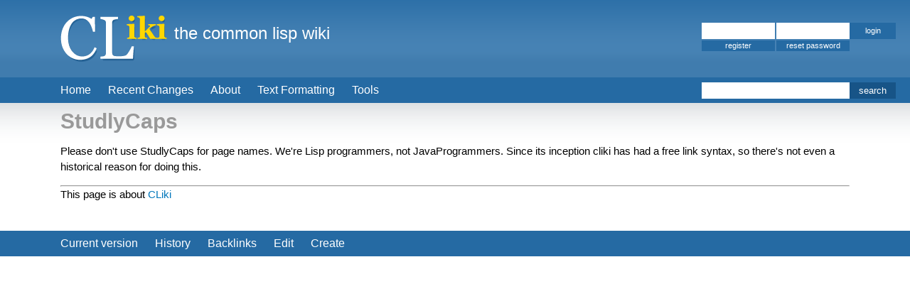

--- FILE ---
content_type: text/html; charset=utf-8
request_url: https://cliki.net/StudlyCaps
body_size: 872
content:
<!DOCTYPE html>
<html>
  <head>
    <meta http-equiv="Content-Type" content="text/html; charset=utf-8">
    <title>CLiki: StudlyCaps</title>
    <link rel="alternate" type="application/atom+xml" title="ATOM feed of edits to current article"
                  href="/site/feed/article.atom?title=StudlyCaps">
    <link  rel="stylesheet" href="/static/css/style.css">
    <link  rel="stylesheet" href="/static/css/colorize.css">
  </head>

  <body>
    <span class="hidden">CLiki - StudlyCaps</span>
    <div id="content"><div id="content-area"><div id="article-title">StudlyCaps</div><div id="article">Please don't use StudlyCaps for page names.  We're Lisp programmers, not JavaProgrammers.  Since its inception cliki has had a free link syntax, so there's not even a historical reason for doing this.<p><hr>
This page is about <a href="/CLiki" class="category">CLiki</a></div></div>
  <div id="footer" class="buttonbar"><ul><li><a href="/StudlyCaps">Current version</a></li>
      <li><a href="/site/history?article=StudlyCaps">History</a></li>
      <li><a href="/site/backlinks?article=StudlyCaps">Backlinks</a></li><li><a href="/site/edit-article?title=StudlyCaps&amp;from-revision=3952342984">Edit</a></li><li><a href="/site/edit-article?create=t">Create</a></li></ul></div>
  </div>
  <div id="header-buttons" class="buttonbar">
    <ul>
      <li><a href="/">Home</a></li>
      <li><a href="/site/recent-changes">Recent Changes</a></li>
      <li><a href="/CLiki">About</a></li>
      <li><a href="/Text%20Formatting">Text Formatting</a></li>
      <li><a href="/site/tools">Tools</a></li>
    </ul>
    <div id="search">
      <form action="/site/search">
        <label for="search_query" class="hidden">Search CLiki</label>
        <input type="text" name="query" id="search_query" value="" />
        <input type="submit" value="search" />
      </form>
    </div>
  </div>
  <div id="pageheader">
    <div id="header">
      <span id="logo">CLiki</span>
      <span id="slogan">the common lisp wiki</span>
      <div id="login"><form method="post" action="/site/login">
                 <label for="login_name" class="hidden">Account name</label>
                 <input type="text" name="name" id="login_name" class="login_input" />
                 <label for= "login_password" class="hidden">Password</label>
                 <input type="password" name="password" id="login_password" class="login_input" />
                 <input type="submit" name="login" value="login" id="login_submit" /><br />
                 <div id="register"><a href="/site/register">register</a></div>
                 <input type="submit" name="reset-pw" value="reset password" id="reset_pw" />
               </form>
      </div>
    </div>
  </div>
  </body></html>

--- FILE ---
content_type: text/css
request_url: https://cliki.net/static/css/style.css
body_size: 1413
content:
* {margin:0;padding:0;outline:0;font-family:Arial,Helvetica,sans-serif;}

#pageheader {
    background: url(../img/headerbg.png) top left repeat-x;
    height: 109px;
    position: absolute;
    top: 0;
    width: 100%;
}

#header {
    height: 109px;
    margin-left: 85px;
}

#logo {
    display: block;
    width: 150px;
    height: 65px;
    margin: 22px 0 0 0;
    text-indent: -9999px;
    background: url(../img/logo.png) top left no-repeat;
    float: left;
    color: white;
    font-size: 60px;
    text-decoration: none;
}
#logo span { color: #ffd700; font-size: 30px;vertical-align: top;}

#slogan {
    margin: 33px 0 0 10px;
    float: left;
    color: white;
    font-size: 24px;
}

#login {
    margin-top: 32px;
    margin-right: 20px;
    float: right;
}

.login_input {
    border:none;
    background:white;
    color:black;
    width:103px;
    height:23px;
    line-height:23px;
    float:left;
}

#login input[type=text] {margin-right:2px;}
#login input[type=password] {}
#login input.blur {color:#999;}

#login_submit {
    font-size:11px;
    border:none;
    background:#256aa3;
    height: 23px;
    line-height:23px;
    color:white;
    width:65px;
    cursor:pointer;
}

#login input[type=submit]:hover { background:#175487; }

#login {
    font-size:11px;
}

#login a {
    color: white;
}

#reset_pw {
    display:inline;
    font-size:11px;
    background:#256aa3;
    color:white;
    cursor:pointer;
    width:103px;
    line-height: 15px;
    margin-top:2px;
    margin-left:-1px;
    border:0;
    padding:0;
}

#register {
    display:inline-block;
    width:103px;
    background:#256aa3;
    text-align:center;
    line-height:15px;
}

#register a {
    text-decoration:none;
    padding-left: 30px;
    padding-right: 30px;
}

#register:hover {
    background:#175487;
}

#logout {
    height: 23px;
    line-height:23px;
}

#logout a {
    text-decoration:none;
}

#logout span {
    float:left;
}

#logout_button {
    width: 65px;
    background:#256aa3;
    float:right;
    text-align:center;
    margin-left:15px;
}

#logout_button:hover {
    background:#175487;
}

#header-buttons {
    position: absolute;
    top: 109px;
}

.buttonbar {
    height: 36px;
    background: #256aa3;
    width: 100%;
}

.buttonbar ul {
    list-style: none; list-style-position: outside;
    margin-left: 73px;
}

.buttonbar ul li {
    float: left;
    line-height: 36px;
    height: 36px;
}

.buttonbar ul li a {
    color: white;
    text-decoration: none;
    font-size: 16px;
    padding: 0 12px;
    display: inline-block;
    height: 36px;
}

.buttonbar ul li:hover {
    background: #175487;
}

#search {
    float: right;
    margin-top: 7px;
    margin-right: 20px;
}

#search input[type=text] {border:none;background:white;color:black;width:208px;height: 23px;line-height:23px;float:left;}
#search input[type=submit] {border:none;background:#175487;width: 65px; height: 23px;line-height:23px;color:white;cursor:pointer;}
#search input[type=submit]:hover { background: #256aa3 ; }

#paginator {
    color: #333;
    background: #eee;
    margin-top:20px;
}

#paginator span {
    display:inline-block;
    font-style:oblique;
    margin-right:12px;
}

#content {
    padding-top:15px;
    background: url(../img/contentbg.png) top left repeat-x transparent;
    font-size: 15px;
    line-height: 22px;
    position: absolute;
    top: 145px;
    width: 100%;
}

#content-area {
    padding-left:85px;
    padding-right:85px;
}

#content-area #article-title {
    padding-bottom: 20px;
    font-size: 30px;
    font-weight: bold;
    color: rgb(153, 153, 153);
}

#content-area h1 {
    padding: 30px 0 20px 0;
    font-size: 30px;
    font-weight: bold;
    color: #256aa3;
}

#content-area h2 {
    padding: 20px 0 10px 0;
    font-size: 26px;
    font-weight: normal;
    font-style: oblique;
    color: #256aa3;
}

#content-area ul, #content-area ol {
    padding-bottom: 1em;
}

#content-area ul li {
    list-style-type: square;
}

#content-area li, #content-area dd {
    margin-left: 40px;
}

#content-area .code {
    background: #F7FBFD;
}

#content-area p {
    padding-top: 15px;
}

.internal { text-decoration: none; color: #0645ad; }
#content-area a.internal { text-decoration: none; color: #0645ad; }
#content-area a { color: #0000ee; }
#content-area a:visited { color:#1c0080; }
#content-area a.new { color: #BA0000; text-decoration: none; }
#content-area a.category { color: rgb(0, 119, 187); text-decoration: none; }
#content-area a.hyperspec { color: #4040f2; font-family: Courier, monospace;}
#content-area a.download { color: #00E; font-weight: bold; }

#content-area input[type=text], textarea { border:1px solid #a4a4a4; }
#content-area textarea { width:100%; }

#article table {
    background: #F7FBFD;
    border: 1px solid #AACC99;
}

#article th {
    background:#cfe7fb;
}

#article td {
    background: #ecf4f8;
}

#categories {
    margin-top: 20px;
    margin-bottom:-40px;
}

#footer {
    margin-top: 40px;
}

pre, pre *, code, .code, .code * { font-family: monospace; }

tt {
    font-family: Courier, monospace;
}

#pagehistory {
    background:none;
    border:0;
}

#pagehistory td {
    background:none;
    padding-right: 0.5em;
}

#pagehistory tr { line-height: 19pt; }

#pagehistory a { text-decoration:none; }

table.diff { border: none; border-spacing: 3px; table-layout: fixed; width:100%; }
table.diff a { text-decoration: none; }
table.diff col.diff-content { width: 48%; }
td.diff-marker {font-size: smaller; text-align: right;}
td.diff-line-number { font-weight: bold; }
td.diff-context { font-size: smaller;}
td.diff-deleteline { font-size: smaller;}
td.diff-addline { font-size: smaller;}

.regin {
    border:1px solid #a4a4a4;
    margin-bottom:6px;
}

.prefs dt {
    display:inline-block;
    clear:both;
    float:left;
}

#content-area .prefs dd {
    margin-left:10em;
}

.prefs input {
    vertical-align:bottom;
}

.error-info {
    color:red;
}

.del {
    border:0;
    margin:0;
    background:none;
    font-size:16px;
    color:white;
    padding: 0 12px;
    height: 35px;
}

.del:hover {
    cursor:pointer;
}

.undo {
    border:0;
    background:none;
    color:#0645AD;
    font-size:15px;
}

.undo:hover {
    cursor:pointer;
}

table.diff .undo {
    font-weight:bold;
}

.centered {
    text-align:center;
    font-weight:bold;
}

.hidden {
    display:none;
}